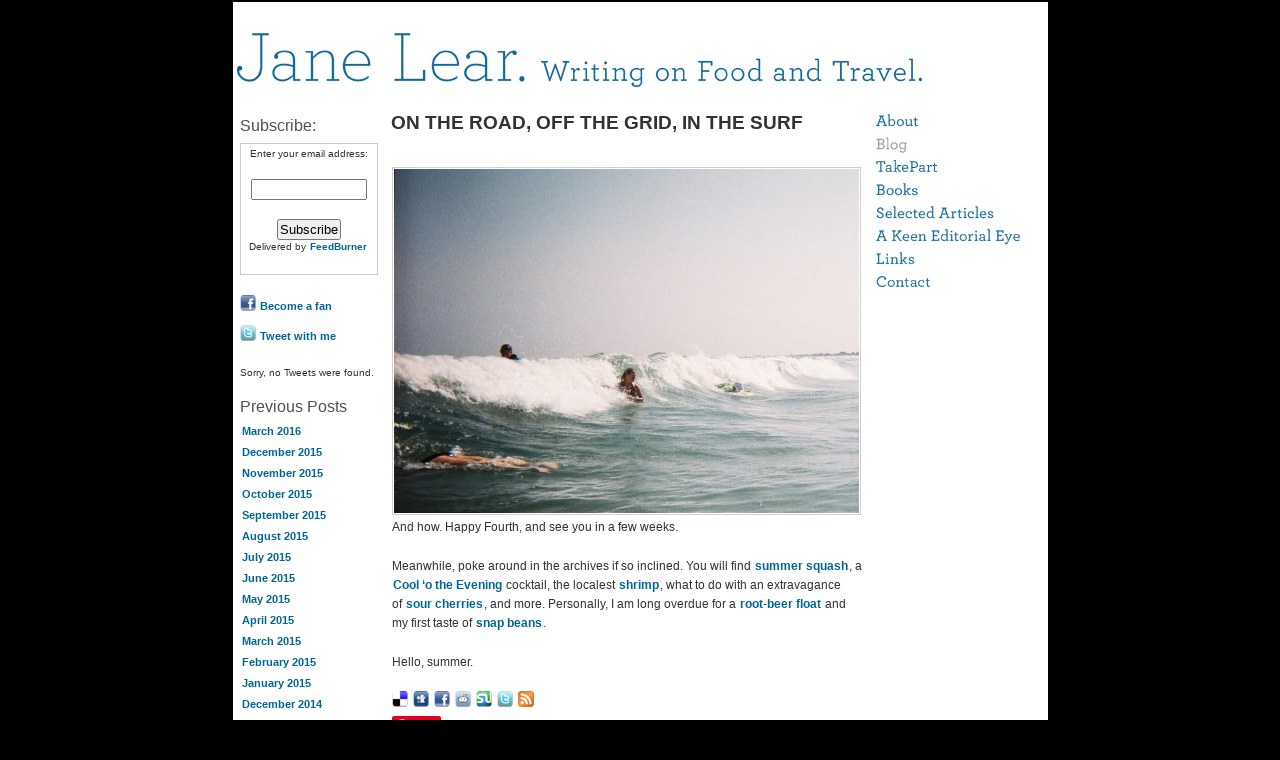

--- FILE ---
content_type: text/html; charset=UTF-8
request_url: http://janelear.com/wordpress/?p=5315
body_size: 7947
content:
<!DOCTYPE html PUBLIC "-//W3C//DTD XHTML 1.0 Strict//EN" "http://www.w3.org/TR/xhtml1/DTD/xhtml1-strict.dtd">
<html xmlns="http://www.w3.org/1999/xhtml" xml:lang="en" lang="en">
<head>
<title>ON THE ROAD, OFF THE GRID, IN THE SURF | Jane Lear. Writing on Food and Travel.</title>

    <meta name="description" content="Use no more than 255 characters">
    <meta name="keywords" content="12 unique search terms separated by a comma and space">
    <meta name="copyright" content="Copyright YourCompany - 2008">
    <meta name="author" content="Author: Your Name/Company">
    <meta name="email" content="Email: suppport@yoursite.com">
    
    <meta name="Charset" content="UTF-8">
    <meta name="Distribution" content="Global">
    <meta name="Rating" content="General">
    <meta name="Robots" content="INDEX,FOLLOW">
    <meta name="Revisit-after" content="1 Day">
    <meta name="expires" content="never">

<link rel="stylesheet" type="text/css" href="http://janelear.com/wordpress/wp-content/themes/wooden-mannequin/style.css" />
<link rel="alternate" type="application/rss+xml" title="RSS 2.0" href="http://janelear.com/wordpress/?feed=rss2" />
<link rel="alternate" type="text/xml" title="RSS .92" href="http://janelear.com/wordpress/?feed=rss" />
<link rel="alternate" type="application/atom+xml" title="Atom 0.3" href="http://janelear.com/wordpress/?feed=atom" />
<link rel="pingback" href="http://janelear.com/wordpress/xmlrpc.php" />


<!-- SEO Ultimate (http://www.seodesignsolutions.com/wordpress-seo/) -->
	<meta prefix="og: http://ogp.me/ns#" property="og:type" content="article" />
	<meta prefix="og: http://ogp.me/ns#" property="og:title" content="ON THE ROAD, OFF THE GRID, IN THE SURF" />
	<meta prefix="og: http://ogp.me/ns#" property="og:url" content="http://janelear.com/wordpress/?p=5315" />
	<meta property="article:published_time" content="2013-07-02" />
	<meta property="article:modified_time" content="2013-07-02" />
	<meta property="article:author" content="http://janelear.com/wordpress/?author=1" />
	<meta property="article:tag" content="food" />
	<meta property="article:tag" content="summer" />
	<meta prefix="og: http://ogp.me/ns#" property="og:site_name" content="Jane Lear. Writing on Food and Travel." />
	<meta name="twitter:card" content="summary" />
<!-- /SEO Ultimate -->

<link rel="image_src" href="http://www.gravatar.com/avatar/fe7c6a5c62ec10dcbf8d41109404e8f3?default=&amp;size=110.jpg" /> 
<link rel='dns-prefetch' href='//assets.pinterest.com' />
<link rel='dns-prefetch' href='//s.w.org' />
<link rel="alternate" type="application/rss+xml" title="Jane Lear. Writing on Food and Travel. &raquo; ON THE ROAD, OFF THE GRID, IN THE SURF Comments Feed" href="http://janelear.com/wordpress/?feed=rss2&#038;p=5315" />
		<script type="text/javascript">
			window._wpemojiSettings = {"baseUrl":"https:\/\/s.w.org\/images\/core\/emoji\/11\/72x72\/","ext":".png","svgUrl":"https:\/\/s.w.org\/images\/core\/emoji\/11\/svg\/","svgExt":".svg","source":{"concatemoji":"http:\/\/janelear.com\/wordpress\/wp-includes\/js\/wp-emoji-release.min.js?ver=4.9.26"}};
			!function(e,a,t){var n,r,o,i=a.createElement("canvas"),p=i.getContext&&i.getContext("2d");function s(e,t){var a=String.fromCharCode;p.clearRect(0,0,i.width,i.height),p.fillText(a.apply(this,e),0,0);e=i.toDataURL();return p.clearRect(0,0,i.width,i.height),p.fillText(a.apply(this,t),0,0),e===i.toDataURL()}function c(e){var t=a.createElement("script");t.src=e,t.defer=t.type="text/javascript",a.getElementsByTagName("head")[0].appendChild(t)}for(o=Array("flag","emoji"),t.supports={everything:!0,everythingExceptFlag:!0},r=0;r<o.length;r++)t.supports[o[r]]=function(e){if(!p||!p.fillText)return!1;switch(p.textBaseline="top",p.font="600 32px Arial",e){case"flag":return s([55356,56826,55356,56819],[55356,56826,8203,55356,56819])?!1:!s([55356,57332,56128,56423,56128,56418,56128,56421,56128,56430,56128,56423,56128,56447],[55356,57332,8203,56128,56423,8203,56128,56418,8203,56128,56421,8203,56128,56430,8203,56128,56423,8203,56128,56447]);case"emoji":return!s([55358,56760,9792,65039],[55358,56760,8203,9792,65039])}return!1}(o[r]),t.supports.everything=t.supports.everything&&t.supports[o[r]],"flag"!==o[r]&&(t.supports.everythingExceptFlag=t.supports.everythingExceptFlag&&t.supports[o[r]]);t.supports.everythingExceptFlag=t.supports.everythingExceptFlag&&!t.supports.flag,t.DOMReady=!1,t.readyCallback=function(){t.DOMReady=!0},t.supports.everything||(n=function(){t.readyCallback()},a.addEventListener?(a.addEventListener("DOMContentLoaded",n,!1),e.addEventListener("load",n,!1)):(e.attachEvent("onload",n),a.attachEvent("onreadystatechange",function(){"complete"===a.readyState&&t.readyCallback()})),(n=t.source||{}).concatemoji?c(n.concatemoji):n.wpemoji&&n.twemoji&&(c(n.twemoji),c(n.wpemoji)))}(window,document,window._wpemojiSettings);
		</script>
		<style type="text/css">
img.wp-smiley,
img.emoji {
	display: inline !important;
	border: none !important;
	box-shadow: none !important;
	height: 1em !important;
	width: 1em !important;
	margin: 0 .07em !important;
	vertical-align: -0.1em !important;
	background: none !important;
	padding: 0 !important;
}
</style>
<link rel='stylesheet' id='pinterest-pin-it-button-plugin-styles-css'  href='http://janelear.com/wordpress/wp-content/plugins/pinterest-pin-it-button/css/public.css?ver=2.0.7' type='text/css' media='all' />
<link rel='stylesheet' id='share-and-follow-stylesheet-css'  href='http://janelear.com/wordpress/wp-content/plugins/share-and-follow/css/stylesheet.css?ver=1' type='text/css' media='screen' />
<link rel='stylesheet' id='share-and-follow-print-css'  href='http://janelear.com/wordpress/wp-content/plugins/share-and-follow/css/print.css?ver=1' type='text/css' media='print' />
<link rel='https://api.w.org/' href='http://janelear.com/wordpress/index.php?rest_route=/' />
<link rel="EditURI" type="application/rsd+xml" title="RSD" href="http://janelear.com/wordpress/xmlrpc.php?rsd" />
<link rel="wlwmanifest" type="application/wlwmanifest+xml" href="http://janelear.com/wordpress/wp-includes/wlwmanifest.xml" /> 
<link rel='prev' title='NOTES FROM AN ARMCHAIR FARMER' href='http://janelear.com/wordpress/?p=5205' />
<link rel='next' title='DESTINATION: BISCUITVILLE' href='http://janelear.com/wordpress/?p=5350' />
<meta name="generator" content="WordPress 4.9.26" />
<link rel="canonical" href="http://janelear.com/wordpress/?p=5315" />
<link rel='shortlink' href='http://janelear.com/wordpress/?p=5315' />
<link rel="alternate" type="application/json+oembed" href="http://janelear.com/wordpress/index.php?rest_route=%2Foembed%2F1.0%2Fembed&#038;url=http%3A%2F%2Fjanelear.com%2Fwordpress%2F%3Fp%3D5315" />
<link rel="alternate" type="text/xml+oembed" href="http://janelear.com/wordpress/index.php?rest_route=%2Foembed%2F1.0%2Fembed&#038;url=http%3A%2F%2Fjanelear.com%2Fwordpress%2F%3Fp%3D5315&#038;format=xml" />
<link rel='stylesheet' type='text/css' href='http://janelear.com/wordpress/wp-content/plugins/subscription-options/suboptions.css' />
<script>!function(d,s,id){var js,fjs=d.getElementsByTagName(s)[0];if(!d.getElementById(id)){js=d.createElement(s);js.id=id;js.src="//platform.twitter.com/widgets.js";fjs.parentNode.insertBefore(js,fjs);}}(document,"script","twitter-wjs");twitterWidgets.onload = _ga.trackTwitter;</script>
</head>

<body>
<div id="wrap">


<div id="header" >
<h1><a href="http://janelear.com/wordpress"></p>
</div>
<p><br />
<a href="../../../../index.html"><img src="../../../../IMAGES/top-banner.jpg" alt="" width="685" height="55" /></a><br />
</p>
<div id="leftside">

<h2>Subscribe:</h2>			<div class="textwidget"><form style="border:1px solid #ccc;padding:3px;text-align:center;" action="http://feedburner.google.com/fb/a/mailverify" method="post" target="popupwindow" onsubmit="window.open('http://feedburner.google.com/fb/a/mailverify?uri=JaneLearWritingOnFoodAndTravel', 'popupwindow', 'scrollbars=yes,width=550,height=520');return true"><p>Enter your email address:</p><p><input type="text" style="width:110px" name="email"/></p><input type="hidden" value="JaneLearWritingOnFoodAndTravel" name="uri"/><input type="hidden" name="loc" value="en_US"/><input type="submit" value="Subscribe" /><p>Delivered by <a href="http://feedburner.google.com" target="_blank">FeedBurner</a></p></form></div>
		<ul class="followwrap size16 down"><li class="icon_text"><a rel="nofollow me" target="_blank"  style="background: transparent url(http://janelear.com/wordpress/wp-content/plugins/share-and-follow/default/16/facebook.png) no-repeat top left;padding-left:20px;line-height:20px;" class="facebook" href="http://www.facebook.com/profile.php?id=100000336776512&ref=ts" title="Become a fan"><span class="head">Become a fan</span></a></li><li class="icon_text"><a rel="nofollow me" target="_blank"  style="background: transparent url(http://janelear.com/wordpress/wp-content/plugins/share-and-follow/default/16/twitter.png) no-repeat top left;padding-left:20px;line-height:20px;" class="twitter" href="http://twitter.com/janelear" title="Tweet with me"><span class="head">Tweet with me</span></a></li></ul>

<ul class="kebo-tweets list light">
        
        
        
                
            <p>Sorry, no Tweets were found.</p>
            
                
                
    
</ul>

<h2>Previous Posts</h2>		<ul>
			<li><a href='http://janelear.com/wordpress/?m=201603'>March 2016</a></li>
	<li><a href='http://janelear.com/wordpress/?m=201512'>December 2015</a></li>
	<li><a href='http://janelear.com/wordpress/?m=201511'>November 2015</a></li>
	<li><a href='http://janelear.com/wordpress/?m=201510'>October 2015</a></li>
	<li><a href='http://janelear.com/wordpress/?m=201509'>September 2015</a></li>
	<li><a href='http://janelear.com/wordpress/?m=201508'>August 2015</a></li>
	<li><a href='http://janelear.com/wordpress/?m=201507'>July 2015</a></li>
	<li><a href='http://janelear.com/wordpress/?m=201506'>June 2015</a></li>
	<li><a href='http://janelear.com/wordpress/?m=201505'>May 2015</a></li>
	<li><a href='http://janelear.com/wordpress/?m=201504'>April 2015</a></li>
	<li><a href='http://janelear.com/wordpress/?m=201503'>March 2015</a></li>
	<li><a href='http://janelear.com/wordpress/?m=201502'>February 2015</a></li>
	<li><a href='http://janelear.com/wordpress/?m=201501'>January 2015</a></li>
	<li><a href='http://janelear.com/wordpress/?m=201412'>December 2014</a></li>
	<li><a href='http://janelear.com/wordpress/?m=201410'>October 2014</a></li>
	<li><a href='http://janelear.com/wordpress/?m=201409'>September 2014</a></li>
	<li><a href='http://janelear.com/wordpress/?m=201408'>August 2014</a></li>
	<li><a href='http://janelear.com/wordpress/?m=201407'>July 2014</a></li>
	<li><a href='http://janelear.com/wordpress/?m=201406'>June 2014</a></li>
	<li><a href='http://janelear.com/wordpress/?m=201405'>May 2014</a></li>
	<li><a href='http://janelear.com/wordpress/?m=201404'>April 2014</a></li>
	<li><a href='http://janelear.com/wordpress/?m=201403'>March 2014</a></li>
	<li><a href='http://janelear.com/wordpress/?m=201402'>February 2014</a></li>
	<li><a href='http://janelear.com/wordpress/?m=201401'>January 2014</a></li>
	<li><a href='http://janelear.com/wordpress/?m=201312'>December 2013</a></li>
	<li><a href='http://janelear.com/wordpress/?m=201311'>November 2013</a></li>
	<li><a href='http://janelear.com/wordpress/?m=201310'>October 2013</a></li>
	<li><a href='http://janelear.com/wordpress/?m=201309'>September 2013</a></li>
	<li><a href='http://janelear.com/wordpress/?m=201308'>August 2013</a></li>
	<li><a href='http://janelear.com/wordpress/?m=201307'>July 2013</a></li>
	<li><a href='http://janelear.com/wordpress/?m=201306'>June 2013</a></li>
	<li><a href='http://janelear.com/wordpress/?m=201305'>May 2013</a></li>
	<li><a href='http://janelear.com/wordpress/?m=201304'>April 2013</a></li>
	<li><a href='http://janelear.com/wordpress/?m=201303'>March 2013</a></li>
	<li><a href='http://janelear.com/wordpress/?m=201302'>February 2013</a></li>
	<li><a href='http://janelear.com/wordpress/?m=201301'>January 2013</a></li>
	<li><a href='http://janelear.com/wordpress/?m=201212'>December 2012</a></li>
	<li><a href='http://janelear.com/wordpress/?m=201211'>November 2012</a></li>
	<li><a href='http://janelear.com/wordpress/?m=201210'>October 2012</a></li>
	<li><a href='http://janelear.com/wordpress/?m=201209'>September 2012</a></li>
	<li><a href='http://janelear.com/wordpress/?m=201208'>August 2012</a></li>
	<li><a href='http://janelear.com/wordpress/?m=201207'>July 2012</a></li>
	<li><a href='http://janelear.com/wordpress/?m=201206'>June 2012</a></li>
	<li><a href='http://janelear.com/wordpress/?m=201205'>May 2012</a></li>
	<li><a href='http://janelear.com/wordpress/?m=201204'>April 2012</a></li>
	<li><a href='http://janelear.com/wordpress/?m=201203'>March 2012</a></li>
	<li><a href='http://janelear.com/wordpress/?m=201202'>February 2012</a></li>
	<li><a href='http://janelear.com/wordpress/?m=201201'>January 2012</a></li>
	<li><a href='http://janelear.com/wordpress/?m=201112'>December 2011</a></li>
	<li><a href='http://janelear.com/wordpress/?m=201111'>November 2011</a></li>
	<li><a href='http://janelear.com/wordpress/?m=201110'>October 2011</a></li>
	<li><a href='http://janelear.com/wordpress/?m=201109'>September 2011</a></li>
	<li><a href='http://janelear.com/wordpress/?m=201108'>August 2011</a></li>
	<li><a href='http://janelear.com/wordpress/?m=201107'>July 2011</a></li>
	<li><a href='http://janelear.com/wordpress/?m=201106'>June 2011</a></li>
	<li><a href='http://janelear.com/wordpress/?m=201105'>May 2011</a></li>
	<li><a href='http://janelear.com/wordpress/?m=201104'>April 2011</a></li>
	<li><a href='http://janelear.com/wordpress/?m=201103'>March 2011</a></li>
	<li><a href='http://janelear.com/wordpress/?m=201102'>February 2011</a></li>
	<li><a href='http://janelear.com/wordpress/?m=201101'>January 2011</a></li>
	<li><a href='http://janelear.com/wordpress/?m=201012'>December 2010</a></li>
	<li><a href='http://janelear.com/wordpress/?m=201011'>November 2010</a></li>
	<li><a href='http://janelear.com/wordpress/?m=201010'>October 2010</a></li>
	<li><a href='http://janelear.com/wordpress/?m=201009'>September 2010</a></li>
		</ul>
		<h2>Categories</h2>		<ul>
	<li class="cat-item cat-item-33"><a href="http://janelear.com/wordpress/?cat=33" >autumn</a>
</li>
	<li class="cat-item cat-item-40"><a href="http://janelear.com/wordpress/?cat=40" >baking</a>
</li>
	<li class="cat-item cat-item-53"><a href="http://janelear.com/wordpress/?cat=53" >barbecue</a>
</li>
	<li class="cat-item cat-item-39"><a href="http://janelear.com/wordpress/?cat=39" >Christmas</a>
</li>
	<li class="cat-item cat-item-37"><a href="http://janelear.com/wordpress/?cat=37" >cookbooks</a>
</li>
	<li class="cat-item cat-item-21"><a href="http://janelear.com/wordpress/?cat=21" >cooking</a>
</li>
	<li class="cat-item cat-item-34"><a href="http://janelear.com/wordpress/?cat=34" >culinary history</a>
</li>
	<li class="cat-item cat-item-20"><a href="http://janelear.com/wordpress/?cat=20" >early autumn</a>
</li>
	<li class="cat-item cat-item-51"><a href="http://janelear.com/wordpress/?cat=51" >early spring</a>
</li>
	<li class="cat-item cat-item-43"><a href="http://janelear.com/wordpress/?cat=43" >favorite books</a>
</li>
	<li class="cat-item cat-item-19"><a href="http://janelear.com/wordpress/?cat=19" >food</a>
</li>
	<li class="cat-item cat-item-45"><a href="http://janelear.com/wordpress/?cat=45" >Gourmet magazine</a>
</li>
	<li class="cat-item cat-item-59"><a href="http://janelear.com/wordpress/?cat=59" >hip pocket recipe</a>
</li>
	<li class="cat-item cat-item-54"><a href="http://janelear.com/wordpress/?cat=54" >holiday gifts</a>
</li>
	<li class="cat-item cat-item-44"><a href="http://janelear.com/wordpress/?cat=44" >kitchen equipment</a>
</li>
	<li class="cat-item cat-item-35"><a href="http://janelear.com/wordpress/?cat=35" >kitchen science</a>
</li>
	<li class="cat-item cat-item-31"><a href="http://janelear.com/wordpress/?cat=31" >kitchen sync</a>
</li>
	<li class="cat-item cat-item-50"><a href="http://janelear.com/wordpress/?cat=50" >late summer</a>
</li>
	<li class="cat-item cat-item-52"><a href="http://janelear.com/wordpress/?cat=52" >Market Stories</a>
</li>
	<li class="cat-item cat-item-30"><a href="http://janelear.com/wordpress/?cat=30" >objects of desire</a>
</li>
	<li class="cat-item cat-item-42"><a href="http://janelear.com/wordpress/?cat=42" >obsession</a>
</li>
	<li class="cat-item cat-item-57"><a href="http://janelear.com/wordpress/?cat=57" >oysters</a>
</li>
	<li class="cat-item cat-item-38"><a href="http://janelear.com/wordpress/?cat=38" >pantry</a>
</li>
	<li class="cat-item cat-item-32"><a href="http://janelear.com/wordpress/?cat=32" >people + places</a>
</li>
	<li class="cat-item cat-item-58"><a href="http://janelear.com/wordpress/?cat=58" >Recipe for Happiness</a>
</li>
	<li class="cat-item cat-item-41"><a href="http://janelear.com/wordpress/?cat=41" >recipes</a>
</li>
	<li class="cat-item cat-item-23"><a href="http://janelear.com/wordpress/?cat=23" >restaurants</a>
</li>
	<li class="cat-item cat-item-56"><a href="http://janelear.com/wordpress/?cat=56" >Savannah</a>
</li>
	<li class="cat-item cat-item-6"><a href="http://janelear.com/wordpress/?cat=6" >scratch supper</a>
</li>
	<li class="cat-item cat-item-46"><a href="http://janelear.com/wordpress/?cat=46" >spring</a>
</li>
	<li class="cat-item cat-item-24"><a href="http://janelear.com/wordpress/?cat=24" >summer</a>
</li>
	<li class="cat-item cat-item-49"><a href="http://janelear.com/wordpress/?cat=49" >TakePart</a>
</li>
	<li class="cat-item cat-item-47"><a href="http://janelear.com/wordpress/?cat=47" >Thanksgiving</a>
</li>
	<li class="cat-item cat-item-18"><a href="http://janelear.com/wordpress/?cat=18" >Union Square Greenmarket</a>
</li>
	<li class="cat-item cat-item-48"><a href="http://janelear.com/wordpress/?cat=48" >Valentine&#039;s Day</a>
</li>
	<li class="cat-item cat-item-55"><a href="http://janelear.com/wordpress/?cat=55" >vegetarian</a>
</li>
	<li class="cat-item cat-item-36"><a href="http://janelear.com/wordpress/?cat=36" >winter</a>
</li>
		</ul>
<h2>Site search</h2>
<form method="get" id="searchform" action="/wordpress/index.php">
<div>
<label for="s">Search for:</label>
<input type="text" value="" name="s" id="s" size="14" />
<input type="hidden" id="searchsubmit" value="Search" />
</div>
</form>			<div class="textwidget"><!--NetworkedBlogs Start--><style type="text/css"><!--.networkedblogs_widget a {text-decoration:none;color:#3B5998;font-weight:normal;}.networkedblogs_widget .networkedblogs_footer a {text-decoration:none;color:#FFFFFF;font-weight:normal;}--></style><div id='networkedblogs_container' style='height:180px;padding-top:20px;'><div id='networkedblogs_above'></div><div id='networkedblogs_widget' style="width:135px;margin:0px auto;padding:0px 0px 3px 0px;font-family:'lucida grande',tahoma,Verdana,Arial,Sans-Serif;font-size:11px;font-weight:normal;text-decoration:none;background:#3B5998 none repeat scroll 0% 0%;border:none;line-height:13px;"><div id='networkedblogs_header' style="padding:1px 1px 2px 3px;text-align:left;"><a href='http://www.facebook.com/apps/application.php?id=9953271133' style="text-decoration:none;color:#FFFFFF;font-weight:normal;font-size:11px;background-repeat:no-repeat;">NetworkedBlogs</a></div><div id='networkedblogs_body' style="background-color:#FFFFFF;color:#444444;padding:4px;border-left:1px solid #D8DFEA;border-right:1px solid #D8DFEA;text-align:left;"><table cellpadding="0" cellspacing="0"><tr><td><span style="color:#777777;">Blog:</span></td></tr><tr><td><a target="_blank" href="http://networkedblogs.com/blog/jane_lear._writing_on_food_and_travel./" style="text-decoration:none;color:#3B5998;">Jane Lear. Writing on Food and Travel.</a></td></tr><tr><td><div style="padding:0px;padding-top:5px;color:#777777;">Topics:</div></td></tr><tr><td><a target='_blank' href='http://networkedblogs.com/topic/writing' style='text-decoration:none;color:#3B5998;'>writing</a>, <a target='_blank' href='http://networkedblogs.com/topic/food' style='text-decoration:none;color:#3B5998;'>food</a>, <a target='_blank' href='http://networkedblogs.com/topic/travel' style='text-decoration:none;color:#3B5998;'>travel</a></td></tr><tr><td><div id='networkedblogs_badges'>&nbsp;</div></td></tr><tr><td><div style='padding:0px;text-align:center;'><a target="_blank" href="http://networkedblogs.com/blog/jane_lear._writing_on_food_and_travel./?ahash=55f803a2d8b55ff4869e34d7867bf49e" style="text-decoration:none;color:#666666;font-weight:normal;font-size:10px;">Follow my blog</a></div></td></tr></table></div></div><div id='networkedblogs_below' class='networkedblogs_below'></div></div><script type="text/javascript"><!--
if(typeof(networkedblogs)=="undefined"){networkedblogs = {};networkedblogs.blogId=574513;networkedblogs.shortName="jane_lear._writing_on_food_and_travel.";}
--></script><script type="text/javascript" src="http://widget.networkedblogs.com/getwidget?bid=574513"></script><!--NetworkedBlogs End-->						</div>
					<div class="textwidget"><script src="//tb1-visionairellc.netdna-ssl.com/assets/public/scripts/widget.load.min.7a0112ac.js?widget_id=TBNF9CPYJH1564" type="text/javascript"></script></div>
		
</div><div id="extras">
<!-- InstanceEndEditable --></td>
    <td width="157" valign="top"><table width="100" border="0" cellspacing="0" cellpadding="0">
      <tr>
        <td width="12" rowspan="8" valign="top">&nbsp;</td>
        <td width="786"><!-- InstanceBeginEditable name="EditRegion5" --><a href="../../../../about.php" onMouseOut="MM_swapImgRestore()" onMouseOver="MM_swapImage('Image4','','../../../../IMAGES/menu-about-over.jpg',1)"><img src="../../../../IMAGES/menu-about.jpg" name="Image4" width="144" height="16" border="0" id="Image4" /></a><!-- InstanceEndEditable --></td>
      </tr>
      <tr>
        <td><!-- InstanceBeginEditable name="EditRegion6" --><a href="../../../../wordpress" onMouseOut="MM_swapImgRestore()" onMouseOver="MM_swapImage('Image5','','../../../../IMAGES/menu-blog-over.jpg',1)"><img src="../../../../IMAGES/menu-blog-over.jpg" name="Image5" width="144" height="16" border="0" id="Image5" /></a><!-- InstanceEndEditable --></td>
      </tr>
      <tr>
        <td><!-- InstanceBeginEditable name="EditRegion7" --><a href="../../../../kitchendaily.php" onMouseOut="MM_swapImgRestore()" onMouseOver="MM_swapImage('Image6','','../../../../IMAGES/menu-kitchendaily-over.jpg',1)"><img src="../../../../IMAGES/menu-kitchendaily.jpg" name="Image6" width="144" height="16" border="0" id="Image6" /></a><!-- InstanceEndEditable --></td>
      </tr>
      <tr>
        <td><!-- InstanceBeginEditable name="EditRegion8" --><a href="../../../../books.php" onMouseOut="MM_swapImgRestore()" onMouseOver="MM_swapImage('Image7','','../../../../IMAGES/menu-books-over.jpg',1)"><img src="../../../../IMAGES/menu-books.jpg" name="Image7" width="144" height="16" border="0" id="Image7" /></a><!-- InstanceEndEditable --></td>
      </tr>
      <tr>
        <td><!-- InstanceBeginEditable name="EditRegion9" --><a href="../../../../selected-articles.php" onMouseOut="MM_swapImgRestore()" onMouseOver="MM_swapImage('Image8','','../../../../IMAGES/menu-selected-articles-over.jpg',1)"><img src="../../../../IMAGES/menu-selected-articles.jpg" name="Image8" width="144" height="16" border="0" id="Image8" /></a><!-- InstanceEndEditable --></td>
      </tr>
      <tr>
        <td><!-- InstanceBeginEditable name="EditRegion10" --><a href="../../../../keen-edit-eye.php" onMouseOut="MM_swapImgRestore()" onMouseOver="MM_swapImage('Image9','','../../../../IMAGES/menu-keen-edit-eye-over.jpg',1)"><img src="../../../../IMAGES/menu-keen-edit-eye.jpg" name="Image9" width="144" height="16" border="0" id="Image9" /></a><!-- InstanceEndEditable --></td>
      </tr>
      <tr>
        <td><!-- InstanceBeginEditable name="EditRegion11" --><a href="../../../../links.php" onMouseOut="MM_swapImgRestore()" onMouseOver="MM_swapImage('Image10','','../../../../IMAGES/menu-links-over.jpg',1)"><img src="../../../../IMAGES/menu-links.jpg" name="Image10" width="144" height="16" border="0" id="Image10" /></a><!-- InstanceEndEditable --></td>
      </tr>
      <tr>
        <td><!-- InstanceBeginEditable name="EditRegion12" --><a href="../../../../contact.php" onMouseOut="MM_swapImgRestore()" onMouseOver="MM_swapImage('Image11','','../../../../IMAGES/menu-contact-over.jpg',1)"><img src="../../../../IMAGES/menu-contact.jpg" name="Image11" width="144" height="16" border="0" id="Image11" /></a><!-- InstanceEndEditable --></td>
      </tr>
    </table></td>
</div>
<div id="content">

<div class="post">
<h2>ON THE ROAD, OFF THE GRID, IN THE SURF</h2>

<div class="contenttext">
<p><a href="http://janelear.com/wordpress/wp-content/uploads/2013/07/blog-beach-2.jpg"><img class="aligncenter size-full wp-image-5316" alt="blog-beach-2" src="http://janelear.com/wordpress/wp-content/uploads/2013/07/blog-beach-2-e1372818283607.jpg" width="465" height="344" /></a></p>
<p>And how. Happy Fourth, and see you in a few weeks.</p>
<p>Meanwhile, poke around in the archives if so inclined. You will find <a href="http://janelear.com/wordpress/?p=3251" target="_blank">summer squash</a>, a <a href="http://janelear.com/wordpress/?p=3323" target="_blank">Cool &#8216;o the Evening</a> cocktail, the localest <a href="http://janelear.com/wordpress/?p=1486" target="_blank">shrimp</a>, what to do with an extravagance of <a href="http://janelear.com/wordpress/?p=1420" target="_blank">sour cherries</a>, and more. Personally, I am long overdue for a <a href="http://janelear.com/wordpress/?p=3044" target="_blank">root-beer float</a> and my first taste of <a href="http://janelear.com/wordpress/?p=1817" target="_blank">snap beans</a>.</p>
<p>Hello, summer.</p>
<div class='shareinpost'><ul class="socialwrap size16 row"><li class="iconOnly"><a  rel='nofollow'  target='_blank'  title='Bookmark this post : ON THE ROAD, OFF THE GRID, IN THE SURF on Delicious'  href='http://delicious.com/post?url=http%3A%2F%2Fjanelear.com%2Fwordpress%2F%3Fp%3D5315&amp;title=ON+THE+ROAD%2C+OFF+THE+GRID%2C+IN+THE+SURF' style="display:block;background: transparent url(http://janelear.com/wordpress/wp-content/plugins/share-and-follow/default/16/delicious.png) no-repeat top left;height:16px;width:16px;" class="delicious" ><span class="head">Bookmark on Delicious</span></a></li><li class="iconOnly"><a  rel='nofollow'  target='_blank'  title='Digg this post : ON THE ROAD, OFF THE GRID, IN THE SURF'  href='http://digg.com/submit?url=http%3A%2F%2Fjanelear.com%2Fwordpress%2F%3Fp%3D5315&amp;title=ON+THE+ROAD%2C+OFF+THE+GRID%2C+IN+THE+SURF&amp;bodytext=%0D%0A%0D%0AAnd+how.+Happy+Fourth%2C+and+see+you+in+a+few+weeks.%0D%0A%0D%0AMeanwhile%2C+poke+around+in+the+archives+if+so+inclined.+You+will+find%C2%A0summer+squash%2C+a+Cool+%27o+the+Evening+cocktail%2C+the+localest%C2%A0shrimp%2C+what+to+do+with+an+extravagance+of%C2%A0sour+cherries%2C%C2%A0and+more.+Personally%2C+I+am+long+overdue+for+a+root-beer+float+and+my+fi' style="display:block;background: transparent url(http://janelear.com/wordpress/wp-content/plugins/share-and-follow/default/16/digg.png) no-repeat top left;height:16px;width:16px;" class="digg" ><span class="head">Digg this post</span></a></li><li class="iconOnly"><a  rel='nofollow'  target='_blank'  title='Recommend this post : ON THE ROAD, OFF THE GRID, IN THE SURF on Facebook'  href='http://www.facebook.com/sharer.php?u=http%3A%2F%2Fjanelear.com%2Fwordpress%2F%3Fp%3D5315&amp;t=ON+THE+ROAD%2C+OFF+THE+GRID%2C+IN+THE+SURF' style="display:block;background: transparent url(http://janelear.com/wordpress/wp-content/plugins/share-and-follow/default/16/facebook.png) no-repeat top left;height:16px;width:16px;" class="facebook" ><span class="head">Recommend on Facebook</span></a></li><li class="iconOnly"><a  rel='nofollow'  target='_blank'  title='Share this post : ON THE ROAD, OFF THE GRID, IN THE SURF on Reddit'  href='http://www.reddit.com/submit?url=http%3A%2F%2Fjanelear.com%2Fwordpress%2F%3Fp%3D5315&amp;title=ON+THE+ROAD%2C+OFF+THE+GRID%2C+IN+THE+SURF' style="display:block;background: transparent url(http://janelear.com/wordpress/wp-content/plugins/share-and-follow/default/16/reddit.png) no-repeat top left;height:16px;width:16px;" class="reddit" ><span class="head">share via Reddit</span></a></li><li class="iconOnly"><a  rel='nofollow'  target='_blank'  title='Share this post : ON THE ROAD, OFF THE GRID, IN THE SURF with Stumblers'  href='http://www.stumbleupon.com/submit?url=http%3A%2F%2Fjanelear.com%2Fwordpress%2F%3Fp%3D5315&amp;title=ON+THE+ROAD%2C+OFF+THE+GRID%2C+IN+THE+SURF' style="display:block;background: transparent url(http://janelear.com/wordpress/wp-content/plugins/share-and-follow/default/16/stumble.png) no-repeat top left;height:16px;width:16px;" class="stumble" ><span class="head">Share with Stumblers</span></a></li><li class="iconOnly"><a rel="nofollow" target="_blank" style="display:block;background: transparent url(http://janelear.com/wordpress/wp-content/plugins/share-and-follow/default/16/twitter.png) no-repeat top left;height:16px;width:16px;" class="twitter" href="http://twitter.com/share?url=http%3A%2F%2Fjanelear.com%2Fwordpress%2F%3Fp%3D5315&amp;text=ON+THE+ROAD%2C+OFF+THE+GRID%2C+IN+THE+SURF+-+ VIA+%40janelear" title="Tweet this post : ON THE ROAD, OFF THE GRID, IN THE SURF on Twitter"><span class="head">Tweet about it</span></a></li><li class="iconOnly"><a rel="_self" style="display:block;background: transparent url(http://janelear.com/wordpress/wp-content/plugins/share-and-follow/default/16/rss.png) no-repeat top left;height:16px;width:16px;" class="rss" title="Follow this post : ON THE ROAD, OFF THE GRID, IN THE SURF comments"  href="http://janelear.com/wordpress/?p=5315&feed=rss2" ><span class="head">Subscribe to the comments on this post</span></a></li></ul><div class="clean"></div> </div><div class="pin-it-btn-wrapper"><a href="//www.pinterest.com/pin/create/button/?url=http%3A%2F%2Fjanelear.com%2Fwordpress%2F%3Fp%3D5315&media=http%3A%2F%2Fjanelear.com%2Fwordpress%2Fwp-content%2Fuploads%2F2013%2F07%2Fblog-beach-2.jpg&description=ON%20THE%20ROAD%2C%20OFF%20THE%20GRID%2C%20IN%20THE%20SURF" data-pin-do="buttonBookmark" data-pin-config="none"     rel="nobox"><img src="//assets.pinterest.com/images/pidgets/pin_it_button.png" title="Pin It" data-pib-button="true" /></a></div></div>

<p class="postinfo"><strong>Posted:</strong> July 2nd, 2013 under <a href="http://janelear.com/wordpress/?cat=19" rel="category">food</a>, <a href="http://janelear.com/wordpress/?cat=24" rel="category">summer</a>.<br />
</p>

<div class="navigation">
<p><span class="prevlink">&laquo; <a href="http://janelear.com/wordpress/?p=5205" rel="prev">Previous post</a></span>
<span class="nextlink"><a href="http://janelear.com/wordpress/?p=5350" rel="next">Next post</a> &raquo;</span></p>
</div>



<div id="respond">
<h2>Write a comment</h2>
<form action="http://janelear.com/wordpress/wp-comments-post.php" method="post" id="commentform">
<p><label for="author">Name:</label><br />
<input type="text" name="author" id="author" value="" tabindex="1" /></p>
<p><label for="email">E-mail:</label><br />
<input type="text" name="email" id="email" value="" tabindex="2" /></p>
<p><label for="url">URL:</label><br />
<input type="text" name="url" id="url" value="" tabindex="3" /></p>

<p><label for="comment">Message:</label><br />
<textarea name="comment" id="comment" cols="45" rows="4" tabindex="4"></textarea></p>
<p><input type="hidden" name="comment_post_ID" value="5315" />
<input type="submit" name="submit" value="Submit!" class="button" tabindex="5" /></p>
<p><p style="display: none;"><input type="hidden" id="akismet_comment_nonce" name="akismet_comment_nonce" value="79d91cadc5" /></p><p style="display: none;"><input type="hidden" id="ak_js" name="ak_js" value="94"/></p></p>
</form>
</div>


</div>
</div>

<div id="footer">
<p><span class="credits">all text and photos &copy; 2026 Jane Lear, unless otherwise noted- <a href="http://janelear.com/wordpress/?feed=rss2" rel="nofollow" >Entries (RSS)</a> - <a href="http://janelear.com/wordpress/?feed=comments-rss2" rel="nofollow">Comments (RSS)</a> - 
  <a href="http://janelear.com/wordpress/wp-login.php">Log in</a></span><br />
   Powered by <a href="http://wordpress.org/" rel="nofollow" >WordPress</a></p>
</div>


<!-- No script for Twitter WP Widget :) -->

<div id="su-footer-links" style="text-align: center;"></div><script type='text/javascript' src='http://janelear.com/wordpress/wp-content/plugins/akismet/_inc/form.js?ver=3.0.2'></script>
<link rel='stylesheet' id='kebo-twitter-plugin-css'  href='http://janelear.com/wordpress/wp-content/plugins/kebo-twitter-feed/css/plugin.css?ver=1.5.7' type='text/css' media='all' />
<script type='text/javascript' src='//assets.pinterest.com/js/pinit.js'></script>
<script type='text/javascript' src='http://janelear.com/wordpress/wp-includes/js/wp-embed.min.js?ver=4.9.26'></script>
<script type='text/javascript' src='http://janelear.com/wordpress/wp-includes/js/jquery/jquery.js?ver=1.12.4'></script>
<script type='text/javascript' src='http://janelear.com/wordpress/wp-includes/js/jquery/jquery-migrate.min.js?ver=1.4.1'></script>
    <script type="text/javascript">
        
        //<![CDATA[
        jQuery(document).ready(function() {
            
            jQuery( '.ktweet .kfooter a:not(.ktogglemedia)' ).click(function(e) {

                // Prevent Click from Reloading page
                e.preventDefault();

                var khref = jQuery(this).attr('href');
                window.open( khref, 'twitter', 'width=600, height=400, top=0, left=0');

            });
            
        });
        //]]>
        
    </script>
    </div>
</body>
</html>